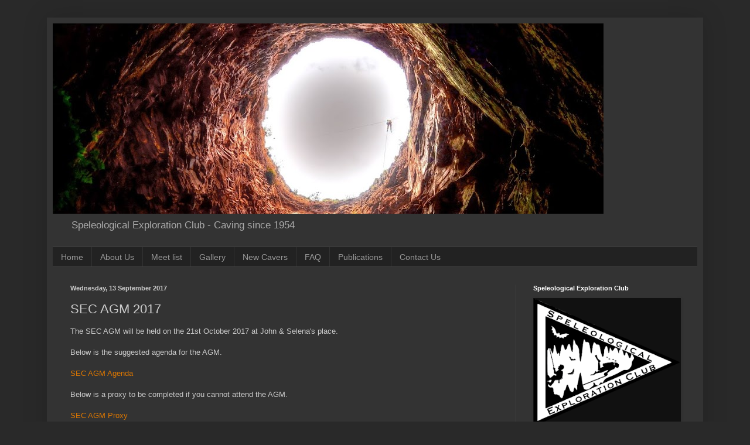

--- FILE ---
content_type: text/html; charset=UTF-8
request_url: https://www.sec-caving.co.za/b/stats?style=BLACK_TRANSPARENT&timeRange=ALL_TIME&token=APq4FmAL-o8VejfDj8TAqsm-xpSBLiTPoRmfcOScGaGQV-UTlncXy3nevVL1kbn0v0RgYDLYUOb14au2Yrgi3uikaGX3zc3KeQ
body_size: 19
content:
{"total":398789,"sparklineOptions":{"backgroundColor":{"fillOpacity":0.1,"fill":"#000000"},"series":[{"areaOpacity":0.3,"color":"#202020"}]},"sparklineData":[[0,29],[1,24],[2,24],[3,23],[4,22],[5,29],[6,48],[7,55],[8,40],[9,46],[10,34],[11,29],[12,23],[13,13],[14,27],[15,26],[16,30],[17,24],[18,28],[19,29],[20,71],[21,64],[22,48],[23,97],[24,46],[25,39],[26,44],[27,27],[28,78],[29,45]],"nextTickMs":300000}